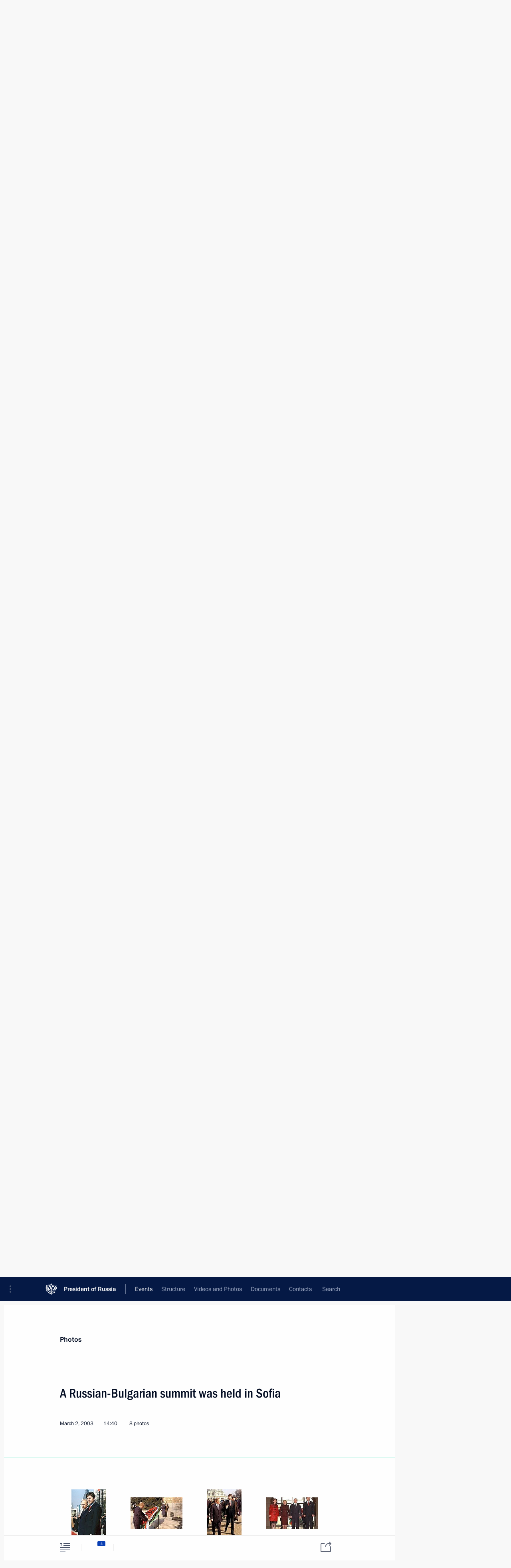

--- FILE ---
content_type: text/html; charset=UTF-8
request_url: http://en.kremlin.ru/events/president/news/28260/photos
body_size: 8788
content:
<!doctype html> <!--[if lt IE 7 ]> <html class="ie6" lang="en"> <![endif]--> <!--[if IE 7 ]> <html class="ie7" lang="en"> <![endif]--> <!--[if IE 8 ]> <html class="ie8" lang="en"> <![endif]--> <!--[if IE 9 ]> <html class="ie9" lang="en"> <![endif]--> <!--[if gt IE 8]><!--> <html lang="en" class="no-js" itemscope="itemscope" xmlns="http://www.w3.org/1999/xhtml" itemtype="http://schema.org/ItemPage" prefix="og: http://ogp.me/ns# video: http://ogp.me/ns/video# ya: http://webmaster.yandex.ru/vocabularies/"> <!--<![endif]--> <head> <meta charset="utf-8"/> <title itemprop="name">A Russian-Bulgarian summit was held in Sofia • President of Russia</title> <meta name="description" content=""/> <meta name="keywords" content=""/> <meta itemprop="inLanguage" content="en"/> <meta name="msapplication-TileColor" content="#091a42"> <meta name="theme-color" content="#ffffff"> <meta name="theme-color" content="#091A42" />  <meta name="viewport" content="width=device-width,initial-scale=1,minimum-scale=0.7,ya-title=#061a44"/>  <meta name="apple-mobile-web-app-capable" content="yes"/> <meta name="apple-mobile-web-app-title" content="President of Russia"/> <meta name="format-detection" content="telephone=yes"/> <meta name="apple-mobile-web-app-status-bar-style" content="default"/>  <meta name="msapplication-TileColor" content="#061a44"/> <meta name="msapplication-TileImage" content="/static/mstile-144x144.png"/> <meta name="msapplication-allowDomainApiCalls" content="true"/> <meta name="msapplication-starturl" content="/"/> <meta name="theme-color" content="#061a44"/> <meta name="application-name" content="President of Russia"/>   <meta property="og:site_name" content="President of Russia"/>  <meta name="twitter:site" content="@KremlinRussia_E"/>   <meta property="og:type" content="article"/>  <meta property="og:title" content="A Russian-Bulgarian summit was held in Sofia"/> <meta property="og:description" content=""/> <meta property="og:url" content="http://en.kremlin.ru/events/president/news/28260"/> <meta property="og:image" content="http://static.kremlin.ru/media/events/photos/medium/9i83b1GqlsA8Qq9gy2zfyVtHmRbA1ID0.jpeg"/>    <meta property="ya:ovs:adult" content="false"/>  <meta property="ya:ovs:upload_date" content="2003-03-02"/>    <meta name="twitter:card" content="gallery"/>   <meta name="twitter:description" content=""/> <meta name="twitter:title" content="A Russian-Bulgarian summit was held in Sofia"/>    <meta name="twitter:image:src" content="http://static.kremlin.ru/media/events/photos/medium/9i83b1GqlsA8Qq9gy2zfyVtHmRbA1ID0.jpeg"/> <meta name="twitter:image:width" content="280"/> <meta name="twitter:image:height" content="420"/>    <meta name="twitter:image0" content="http://static.kremlin.ru/media/events/photos/medium/9i83b1GqlsA8Qq9gy2zfyVtHmRbA1ID0.jpeg"/>  <meta name="twitter:image1" content="http://static.kremlin.ru/media/events/photos/medium/kI20E0uFawmMnEyj9AECtdd23A9XA2MX.jpeg"/>  <meta name="twitter:image2" content="http://static.kremlin.ru/media/events/photos/medium/AXPj0NNdfQOY3XM14vM4phdqxhhAAAIj.jpeg"/>  <meta name="twitter:image3" content="http://static.kremlin.ru/media/events/photos/medium/9dDEn64Q32mMWgukiNM3xI1fSVAeSyTQ.jpeg"/>           <link rel="icon" type="image/png" href="/static/favicon-32x32.png" sizes="32x32"/>   <link rel="icon" type="image/png" href="/static/favicon-96x96.png" sizes="96x96"/>   <link rel="icon" type="image/png" href="/static/favicon-16x16.png" sizes="16x16"/>    <link rel="icon" type="image/png" href="/static/android-chrome-192x192.png" sizes="192x192"/> <link rel="manifest" href="/static/en/manifest.json"/>         <link rel="apple-touch-icon" href="/static/apple-touch-icon-57x57.png" sizes="57x57"/>   <link rel="apple-touch-icon" href="/static/apple-touch-icon-60x60.png" sizes="60x60"/>   <link rel="apple-touch-icon" href="/static/apple-touch-icon-72x72.png" sizes="72x72"/>   <link rel="apple-touch-icon" href="/static/apple-touch-icon-76x76.png" sizes="76x76"/>   <link rel="apple-touch-icon" href="/static/apple-touch-icon-114x114.png" sizes="114x114"/>   <link rel="apple-touch-icon" href="/static/apple-touch-icon-120x120.png" sizes="120x120"/>   <link rel="apple-touch-icon" href="/static/apple-touch-icon-144x144.png" sizes="144x144"/>   <link rel="apple-touch-icon" href="/static/apple-touch-icon-152x152.png" sizes="152x152"/>   <link rel="apple-touch-icon" href="/static/apple-touch-icon-180x180.png" sizes="180x180"/>               <link rel="stylesheet" type="text/css" media="all" href="/static/css/screen.css?ba15e963ac"/> <link rel="stylesheet" href="/static/css/print.css" media="print"/>  <!--[if lt IE 9]> <link rel="stylesheet" href="/static/css/ie8.css"/> <script type="text/javascript" src="/static/js/vendor/html5shiv.js"></script> <script type="text/javascript" src="/static/js/vendor/respond.src.js"></script> <script type="text/javascript" src="/static/js/vendor/Konsole.js"></script> <![endif]--> <!--[if lte IE 9]> <link rel="stylesheet" href="/static/css/ie9.css"/> <script type="text/javascript" src="/static/js/vendor/ierange-m2.js"></script> <![endif]--> <!--[if lte IE 6]> <link rel="stylesheet" href="/static/css/ie6.css"/> <![endif]--> <link rel="alternate" type="text/html" hreflang="ru" href="http://kremlin.ru/events/president/news/28260/photos"/>   <link rel="author" href="/about"/> <link rel="home" href="/"/> <link rel="search" href="/opensearch.xml" title="President of Russia" type="application/opensearchdescription+xml"/>  <link rel="canonical" href="http://en.kremlin.ru/events/president/news/28260" /> <script type="text/javascript">
window.config = {staticUrl: '/static/',mediaUrl: 'http://static.kremlin.ru/media/',internalDomains: 'kremlin.ru|uznai-prezidenta.ru|openkremlin.ru|президент.рф|xn--d1abbgf6aiiy.xn--p1ai'};
</script></head> <body class=" is-reading"> <div class="header" itemscope="itemscope" itemtype="http://schema.org/WPHeader" role="banner"> <div class="topline topline__menu"> <a class="topline__toggleaside" accesskey="=" aria-label="Portal Menu" role="button" href="#sidebar" title="Portal Menu"><i></i></a> <div class="topline__in"> <a href="/" class="topline__head" rel="home" accesskey="1" data-title="President of Russia"> <i class="topline__logo"></i>President of Russia</a> <div class="topline__togglemore" data-url="/mobile-menu"> <i class="topline__togglemore_button"></i> </div> <div class="topline__more"> <nav aria-label="Main menu"> <ul class="nav"><li class="nav__item" itemscope="itemscope" itemtype="http://schema.org/SiteNavigationElement"> <a href="/events/president/news" class="nav__link is-active" accesskey="2" itemprop="url"><span itemprop="name">Events</span></a> </li><li class="nav__item" itemscope="itemscope" itemtype="http://schema.org/SiteNavigationElement"> <a href="/structure/president" class="nav__link" accesskey="3" itemprop="url"><span itemprop="name">Structure</span></a> </li><li class="nav__item" itemscope="itemscope" itemtype="http://schema.org/SiteNavigationElement"> <a href="/multimedia/video" class="nav__link" accesskey="4" itemprop="url"><span itemprop="name">Videos and Photos</span></a> </li><li class="nav__item" itemscope="itemscope" itemtype="http://schema.org/SiteNavigationElement"> <a href="/acts/news" class="nav__link" accesskey="5" itemprop="url"><span itemprop="name">Documents</span></a> </li><li class="nav__item" itemscope="itemscope" itemtype="http://schema.org/SiteNavigationElement"> <a href="/contacts" class="nav__link" accesskey="6" itemprop="url"><span itemprop="name">Contacts</span></a> </li> <li class="nav__item last" itemscope="itemscope" itemtype="http://schema.org/SiteNavigationElement"> <a class="nav__link nav__link_search" href="/search" accesskey="7" itemprop="url" title="Global website search"> <span itemprop="name">Search</span> </a> </li>  </ul> </nav> </div> </div> </div>  <div class="search"> <ul class="search__filter"> <li class="search__filter__item is-active"> <a class="search_without_filter">Search this website</a> </li>   </ul> <div class="search__in">   <form name="search" class="form search__form simple_search form_special" method="get" action="/search" tabindex="-1" role="search" > <fieldset>  <input type="hidden" name="section" class="search__section_value"/> <input type="hidden" name="since" class="search__since_value"/> <input type="hidden" name="till" class="search__till_value"/> <span class="form__field input_wrapper"> <input type="text" name="query" class="search__form__input" id="search__form__input" lang="en" accesskey="-"  required="required" size="74" title="Enter search" autocomplete="off" data-autocomplete-words-url="/_autocomplete/words" data-autocomplete-url="/_autocomplete"/> <i class="search_icon"></i> <span class="text_overflow__limiter"></span> </span> <span class="form__field button__wrapper">  <button id="search-simple-search-button" class="submit search__form__button">Search</button> </span> </fieldset> </form>   </div> </div>  <div class="topline_nav_mobile"></div>  </div> <div class="main-wrapper"> <div class="subnav-view" role="complementary" aria-label="Additional menu"></div> <div class="wrapsite"> <div class="content-view" role="main"></div><div class="footer" id="footer" itemscope="itemscope" itemtype="http://schema.org/WPFooter"> <div class="footer__in"> <div role="complementary" aria-label="Portal Menu"> <div class="footer__mobile"> <a href="/"> <i class="footer__logo_mob"></i> <div class="mobile_title">President of Russia</div> <div class="mobile_caption">Mobile version</div> </a> </div> <div class="footer__col col_mob"> <h2 class="footer_title">President's<br/>website<br/>sections</h2> <ul class="footer_list nav_mob"><li class="footer_list_item" itemscope="itemscope" itemtype="http://schema.org/SiteNavigationElement"> <a href="/events/president/news"  class="is-active" itemprop="url"> <span itemprop="name">Events</span> </a> </li> <li class="footer_list_item" itemscope="itemscope" itemtype="http://schema.org/SiteNavigationElement"> <a href="/structure/president"  itemprop="url"> <span itemprop="name">Structure</span> </a> </li> <li class="footer_list_item" itemscope="itemscope" itemtype="http://schema.org/SiteNavigationElement"> <a href="/multimedia/video"  itemprop="url"> <span itemprop="name">Videos and Photos</span> </a> </li> <li class="footer_list_item" itemscope="itemscope" itemtype="http://schema.org/SiteNavigationElement"> <a href="/acts/news"  itemprop="url"> <span itemprop="name">Documents</span> </a> </li> <li class="footer_list_item" itemscope="itemscope" itemtype="http://schema.org/SiteNavigationElement"> <a href="/contacts"  itemprop="url"> <span itemprop="name">Contacts</span> </a> </li>  <li class="footer__search footer_list_item footer__search_open" itemscope="itemscope" itemtype="http://schema.org/SiteNavigationElement"> <a href="/search" itemprop="url"> <i></i> <span itemprop="name">Search</span> </a> </li> <li class="footer__search footer_list_item footer__search_hidden" itemscope="itemscope" itemtype="http://schema.org/SiteNavigationElement"> <a href="/search" itemprop="url"> <i></i> <span itemprop="name">Search</span> </a> </li> <li class="footer__smi footer_list_item" itemscope="itemscope" itemtype="http://schema.org/SiteNavigationElement"> <a href="/press/announcements" itemprop="url" class="is-special"><i></i><span itemprop="name">For the Media</span></a> </li> <li class="footer_list_item" itemscope="itemscope" itemtype="http://schema.org/SiteNavigationElement"> <a href="/subscribe" itemprop="url"><i></i><span itemprop="name">Subscribe</span></a> </li> <li class="footer_list_item hidden_mob" itemscope="itemscope" itemtype="http://schema.org/SiteNavigationElement"> <a href="/catalog/glossary" itemprop="url" rel="glossary"><span itemprop="name">Directory</span></a> </li> </ul> <ul class="footer_list"> <li class="footer__special" itemscope="itemscope" itemtype="http://schema.org/SiteNavigationElement"> <a href="http://en.special.kremlin.ru/events/president/news" itemprop="url" class="is-special no-warning"><i></i><span itemprop="name">Version for People with Disabilities</span></a> </li> </ul> <ul class="footer_list nav_mob"> <li itemscope="itemscope" itemtype="http://schema.org/SiteNavigationElement" class="language footer_list_item">   <a href="http://kremlin.ru/events/president/news/28260/photos" rel="alternate" hreflang="ru" itemprop="url" class=" no-warning"> <span itemprop="name"> Русский </span> </a> <meta itemprop="inLanguage" content="ru"/>   </li> </ul> </div> <div class="footer__col"> <h2 class="footer_title">President's<br/>website<br/>resources</h2> <ul class="footer_list"> <li class="footer__currentsite footer_list_item" itemscope="itemscope" itemtype="http://schema.org/SiteNavigationElement"> <a href="/" itemprop="url">President of Russia<span itemprop="name">Current resource</span> </a> </li> <li class="footer_list_item"> <a href="http://kremlin.ru/acts/constitution" class="no-warning">The Constitution of Russia</a> </li> <li class="footer_list_item"> <a href="http://en.flag.kremlin.ru/" class="no-warning" rel="external">State Insignia</a> </li> <li class="footer_list_item"> <a href="https://en.letters.kremlin.ru/" class="no-warning" rel="external">Address an appeal to the President</a> </li>  <li class="footer_list_item"> <a href="http://en.putin.kremlin.ru/" class="no-warning" rel="external">Vladimir Putin’s Personal Website</a> </li>  </ul> </div> <div class="footer__col"> <h2 class="footer_title">Official Internet Resources<br/>of the President of Russia</h2> <ul class="footer_list"> <li class="footer_list_item"> <a href="https://t.me/news_kremlin_eng" rel="me" target="_blank">Telegram Channel</a> </li>  <li class="footer_list_item"> <a href="https://rutube.ru/u/kremlin/" rel="me" target="_blank">Rutube Channel</a> </li> <li class="footer_list_item"> <a href="http://www.youtube.ru/user/kremlin" rel="me" target="_blank">YouTube Channel</a> </li> </ul> </div>  <div class="footer__col footer__col_last"> <h2 class="footer_title">Legal<br/>and technical<br/>information</h2> <ul class="footer_list technical_info"> <li class="footer_list_item" itemscope="itemscope" itemtype="http://schema.org/SiteNavigationElement"> <a href="/about" itemprop="url"> <span itemprop="name">About website</span> </a> </li> <li class="footer_list_item" itemscope="itemscope" itemtype="http://schema.org/SiteNavigationElement"> <a href="/about/copyrights" itemprop="url"><span itemprop="name">Using website content</span></a> </li> <li class="footer_list_item" itemscope="itemscope" itemtype="http://schema.org/SiteNavigationElement"> <a href="/about/privacy" itemprop="url"><span itemprop="name">Personal data of website users</span></a> </li> <li class="footer_list_item" itemscope="itemscope" itemtype="http://schema.org/SiteNavigationElement"> <a href="/contacts#mailto" itemprop="url"><span itemprop="name">Contact website team</span></a> </li> </ul> </div> </div> <div role="contentinfo"> <div class="footer__license"> <p>All content on this site is licensed under</p> <p><a href="http://creativecommons.org/licenses/by/4.0/deed.en" hreflang="en" class="underline" rel="license" target="_blank">Creative Commons Attribution 4.0 International</a></p> </div> <div class="footer__copy"><span class="flag_white">Presidential </span><span class="flag_blue">Executive Office</span><span class="flag_red">2026</span> </div> </div> <div class="footer__logo"></div> </div> </div> </div> </div> <div class="gallery__wrap"> <div class="gallery__overlay"></div> <div class="gallery" role="complementary" aria-label="Fullscreen gallery"></div> </div> <div class="read" role="complementary" aria-label="Material for reading" data-href="http://en.kremlin.ru/events/president/news/28260/photos" data-stream-url="/events/president/news/by-date/02.03.2003">  <div class="read__close_wrapper"> <a href="/events/president/news/by-date/02.03.2003" class="read__close" title="Press Esc to close"><i></i></a> </div> <div class="read__scroll"> <div class="read__in"> <div class="read__content"> <div class="read__top"> <div class="width_limiter"> <a href="/multimedia/photo" class="read__categ" rel="category" data-info="Open">Photos</a> <h1 class="read__top_title">A Russian-Bulgarian summit was held in Sofia</h1> <div class="read__lead entry-summary p-summary" itemprop="description"></div> <div class="read__meta"> <time class="read__published" datetime="2003-03-02" itemprop="datePublished">March 2, 2003 </time>  <div class="read__time">14:40</div>   <div class="read__length">8 photos</div>  </div> </div> </div> <div class="entry-content e-content read__internal_content">    <div class="photoset" data-url-template="/events/president/news/28260/photos/ID" data-root-url="/events/president/news/28260/photos"> <div class="width_limiter"> <ul class="photoset__list">  <li class="photoset__item photoset__vertical"> <a class="photo photoset_a" href="http://static.kremlin.ru/media/events/photos/big2x/DnedBJNAHQ8Lc27kmcs15uLvvZsO24as.jpeg" target="_blank"> <img    src="http://static.kremlin.ru/media/events/photos/tiny/4tDWeUqkZzJAUBELAALWdp5yrTn7TkCE.jpeg" srcset="http://static.kremlin.ru/media/events/photos/tiny2x/JAAcwJLgsYCgmSw5wAV6syiHr0OaQEd0.jpeg 2x" style="background:rgb(32, 40, 48);background:linear-gradient(90deg, #202830 0%, rgba(32,40,48,0) 100%),linear-gradient(270deg, #bad2ea 0%, rgba(186,210,234,0) 100%),linear-gradient(180deg, #7090a6 0%, rgba(112,144,166,0) 100%),linear-gradient(0deg, #fb6551 0%, rgba(251,101,81,0) 100%);"   class="photoset__image" data-text="President Putin being welcomed by Bulgarian President Georgi Parvanov." data-place="Sofia"  width="86" height="130"  alt="President Putin being welcomed by Bulgarian President Georgi Parvanov." id="photo-20883"/> <i class="photoset__icon"></i> <div class="photoset__link"></div> </a> </li>  <li class="photoset__item"> <a class="photo photoset_a" href="http://static.kremlin.ru/media/events/photos/big2x/xV5h0Ea6bsfnw5XKmfwrj5t7rsXMAmPo.jpeg" target="_blank"> <img    src="http://static.kremlin.ru/media/events/photos/tiny/AKA9MBA8VlWv5JD8ANy6Hd7nIefz8AAG.jpeg" srcset="http://static.kremlin.ru/media/events/photos/tiny2x/ELczijbAbsRqAxRA5ELQMZk4468eEfoc.jpeg 2x" style="background:rgb(213, 183, 159);background:linear-gradient(180deg, #d5b79f 0%, rgba(213,183,159,0) 100%),linear-gradient(90deg, #1d1010 0%, rgba(29,16,16,0) 100%),linear-gradient(270deg, #766458 0%, rgba(118,100,88,0) 100%),linear-gradient(0deg, #ee341c 0%, rgba(238,52,28,0) 100%);"   class="photoset__image" data-text="President Putin laying a wreath at the Monument to the Unknown Soldier." data-place="Sofia"  width="130" height="80"  alt="President Putin laying a wreath at the Monument to the Unknown Soldier." id="photo-20881"/> <i class="photoset__icon"></i> <div class="photoset__link"></div> </a> </li>  <li class="photoset__item photoset__vertical"> <a class="photo photoset_a" href="http://static.kremlin.ru/media/events/photos/big2x/RfevKDkMssT5E3dxVVGv7LET0VFAjVdo.jpeg" target="_blank"> <img    src="http://static.kremlin.ru/media/events/photos/tiny/NBi4IPkvFxPwkl7xbQzAXArHoidnSI0r.jpeg" srcset="http://static.kremlin.ru/media/events/photos/tiny2x/DAwJuWVUq6cuiYZY9A1vS5orl1BjAUxj.jpeg 2x" style="background:rgb(200, 163, 121);background:linear-gradient(90deg, #c8a379 0%, rgba(200,163,121,0) 100%),linear-gradient(270deg, #eceef9 0%, rgba(236,238,249,0) 100%),linear-gradient(0deg, #3c302f 0%, rgba(60,48,47,0) 100%),linear-gradient(180deg, #695446 0%, rgba(105,84,70,0) 100%);"   class="photoset__image" data-text="President Putin with Bulgarian President Georgi Parvanov." data-place="Sofia"  width="86" height="130"  alt="President Putin with Bulgarian President Georgi Parvanov." id="photo-20879"/> <i class="photoset__icon"></i> <div class="photoset__link"></div> </a> </li>  <li class="photoset__item"> <a class="photo photoset_a" href="http://static.kremlin.ru/media/events/photos/big2x/mMAJQmBPaAhi18RJioYsSC5XeuiugczO.jpeg" target="_blank"> <img    src="http://static.kremlin.ru/media/events/photos/tiny/zaVjZr1atXgA9SVQQGpmF7Zzvv51AgEY.jpeg" srcset="http://static.kremlin.ru/media/events/photos/tiny2x/NGT3y3HRzyf3cEI1AJwcI5qplAuLIgZI.jpeg 2x" style="background:rgb(53, 42, 50);background:linear-gradient(180deg, #352a32 0%, rgba(53,42,50,0) 100%),linear-gradient(90deg, #71584a 0%, rgba(113,88,74,0) 100%),linear-gradient(0deg, #b53227 0%, rgba(181,50,39,0) 100%),linear-gradient(270deg, #9a8773 0%, rgba(154,135,115,0) 100%);"   class="photoset__image" data-text="President Putin, Lyudmila Putin (center), Bulgarian President Georgi Parvanov and his wife Zorka Parvanov before Russian-Bulgarian top-level talks." data-place="The Presidential Palace, Sofia"  width="130" height="80"  alt="President Putin, Lyudmila Putin (center), Bulgarian President Georgi Parvanov and his wife Zorka Parvanov before Russian-Bulgarian top-level talks." id="photo-20878"/> <i class="photoset__icon"></i> <div class="photoset__link"></div> </a> </li>  <li class="photoset__item"> <a class="photo photoset_a" href="http://static.kremlin.ru/media/events/photos/big2x/deQD3JRYVVHMw0GqprOOCDlXL7AAA7lU.jpeg" target="_blank"> <img    src="http://static.kremlin.ru/media/events/photos/tiny/Ra2wwfDwzQfR7rr2t03qXzrsDQ2kbIAw.jpeg" srcset="http://static.kremlin.ru/media/events/photos/tiny2x/cUs40Z9ttHovQKQQ0U8A1xPsHtuEuk95.jpeg 2x" style="background:rgb(254, 240, 201);background:linear-gradient(270deg, #fef0c9 0%, rgba(254,240,201,0) 100%),linear-gradient(90deg, #593829 0%, rgba(89,56,41,0) 100%),linear-gradient(0deg, #b3875b 0%, rgba(179,135,91,0) 100%),linear-gradient(180deg, #ff0400 0%, rgba(255,4,0,0) 100%);"   class="photoset__image" data-text="President Putin talking with Bulgarian President Georgi Parvanov." data-place="The Presidential Palace, Sofia"  width="130" height="80"  alt="President Putin talking with Bulgarian President Georgi Parvanov." id="photo-20877"/> <i class="photoset__icon"></i> <div class="photoset__link"></div> </a> </li>  <li class="photoset__item"> <a class="photo photoset_a" href="http://static.kremlin.ru/media/events/photos/big2x/A37DCTHI2x63guZUtCtdpxHMiZQF61Rk.jpeg" target="_blank"> <img    src="http://static.kremlin.ru/media/events/photos/tiny/AMXDz410ElEAq4cDs3nAoETq4n8IzBWA.jpeg" srcset="http://static.kremlin.ru/media/events/photos/tiny2x/DCf3vxb4hkHFxisoxwfMO2uhKiWoprCg.jpeg 2x" style="background:rgb(174, 72, 47);background:linear-gradient(180deg, #ae482f 0%, rgba(174,72,47,0) 100%),linear-gradient(90deg, #eed7c7 0%, rgba(238,215,199,0) 100%),linear-gradient(270deg, #ccb2a1 0%, rgba(204,178,161,0) 100%),linear-gradient(0deg, #863207 0%, rgba(134,50,7,0) 100%);"   class="photoset__image" data-text="Expanded Russian-Bulgarian talks." data-place="The Presidential Palace, Sofia"  width="130" height="80"  alt="Expanded Russian-Bulgarian talks." id="photo-20876"/> <i class="photoset__icon"></i> <div class="photoset__link"></div> </a> </li>  <li class="photoset__item"> <a class="photo photoset_a" href="http://static.kremlin.ru/media/events/photos/big2x/70oggSWVrjcY4fuh1TkA4EWxTw5RUhrA.jpeg" target="_blank"> <img    src="http://static.kremlin.ru/media/events/photos/tiny/GAXtOP5gf1MBqqiIxAJj8fsYoMnLktvA.jpeg" srcset="http://static.kremlin.ru/media/events/photos/tiny2x/xt5u8wltZCieEw6JTXcyxMxuAAc1s4U1.jpeg 2x" style="background:rgb(227, 217, 207);background:linear-gradient(270deg, #e3d9cf 0%, rgba(227,217,207,0) 100%),linear-gradient(90deg, #6f0b07 0%, rgba(111,11,7,0) 100%),linear-gradient(0deg, #a2814f 0%, rgba(162,129,79,0) 100%),linear-gradient(180deg, #2c4074 0%, rgba(44,64,116,0) 100%);"   class="photoset__image" data-text="President Putin and Bulgarian President Georgi Parvanov signing a joint declaration “On the Further Deepening of Friendly Relations and Partnership between the Russian Federation and the Republic of Bulgaria.”" data-place="The Presidential Palace, Sofia"  width="130" height="80"  alt="President Putin and Bulgarian President Georgi Parvanov signing a joint declaration “On the Further Deepening of Friendly Relations and Partnership between the Russian Federation and the Republic of Bulgaria.”" id="photo-20315"/> <i class="photoset__icon"></i> <div class="photoset__link"></div> </a> </li>  <li class="photoset__item"> <a class="photo photoset_a" href="http://static.kremlin.ru/media/events/photos/big2x/daeAIJel6XlX3SxqQwEutyPUlSTWcn4j.jpeg" target="_blank"> <img    src="http://static.kremlin.ru/media/events/photos/tiny/QVTcKyHArjF8yIPJPATC033nLHg3D4VZ.jpeg" srcset="http://static.kremlin.ru/media/events/photos/tiny2x/TUstUJSNaXnIMauIsZj3YheiuoZSS0uo.jpeg 2x" style="background:rgb(242, 242, 252);background:linear-gradient(270deg, #f2f2fc 0%, rgba(242,242,252,0) 100%),linear-gradient(90deg, #1e40b7 0%, rgba(30,64,183,0) 100%),linear-gradient(0deg, #aa8651 0%, rgba(170,134,81,0) 100%),linear-gradient(180deg, #6b230b 0%, rgba(107,35,11,0) 100%);"   class="photoset__image" data-text="President Putin at a joint news conference with Bulgarian President Georgi Parvanov." data-place="The Presidential Palace, Sofia"  width="130" height="80"  alt="President Putin at a joint news conference with Bulgarian President Georgi Parvanov." id="photo-20316"/> <i class="photoset__icon"></i> <div class="photoset__link"></div> </a> </li>  </ul> </div> </div>   <div class="read__bottommeta"> <div class="width_limiter">                 <div class="read__status masha-ignore"> <div class="width_limiter"> <h3>Publication status</h3> <p>Published in section: <a href="/events/president/news">News</a><br/> </p><p> Publication date:    <time datetime="2003-03-02">March 2, 2003, 14:40</time> </p><p class="print_link_wrap"> Direct link: <a class="print_link" href="http://en.kremlin.ru/d/28260">en.kremlin.ru/d/28260</a> </p>  </div> </div>  </div> </div> </div> </div> </div> </div>    <div class="read__tabs False" role="tablist"> <div class="gradient-shadow"></div> <div class="width_limiter">  <a href="/events/president/news/28260" class="tabs_article medium with_small_tooltip" title="Text" aria-label="Text" role="tab"><i aria-hidden="true"></i> <div class="small_tooltip" aria-hidden="true"><span class="small_tooltip_text">Text</span></div> </a>  <i class="read__sep"></i> <a href="/events/president/news/28260/photos" class="tabs_photo is-active with_small_tooltip" title="Photo" aria-label="Photo" role="tab"><i aria-hidden="true"><sup class="tabs__count">8</sup></i> <div class="small_tooltip" aria-hidden="true"><span class="small_tooltip_text">Photo</span></div> </a>   <i class="read__sep"></i> <a class="tabs_video disabled" title="Video" aria-hidden="true" role="tab"><i></i> </a>      <div class="right_tabs">  <p class="over_tabs"></p> <div class="tabs_share read__share with_small_tooltip" title="Share" role="tab" tabindex="0" aria-expanded="false" onclick="" aria-label="Share"><i aria-hidden="true"></i> <div class="small_tooltip" aria-hidden="true"><span class="small_tooltip_text">Share</span></div> <div class="share_material">   <div class="width_limiter"> <div class="share_where" id="share-permalink">Direct link</div> <div class="share_link share_link_p" tabindex="0" role="textbox" aria-labelledby="share-permalink"> <span class="material_link" id="material_link">http://en.kremlin.ru/events/president/news/28260</span> </div> <div class="share_where">Share</div> <div class="krln-share_list"> <ul class="share_sites">             <li> <a target="_blank" class="share_to_site no-warning" href="https://www.vk.com/share.php?url=http%3A//en.kremlin.ru/events/president/news/28260/photos&amp;title=A%C2%A0Russian-Bulgarian%20summit%20was%20held%20in%C2%A0Sofia&amp;description=&amp;image=http%3A//static.kremlin.ru/media/events/photos/medium/9i83b1GqlsA8Qq9gy2zfyVtHmRbA1ID0.jpeg" data-service="vkontakte" rel="nofollow"> VK </a> </li> <li> <a target="_blank" class="share_to_site no-warning" href="https://t.me/share/url?url=http%3A//en.kremlin.ru/events/president/news/28260/photos&amp;text=A%C2%A0Russian-Bulgarian%20summit%20was%20held%20in%C2%A0Sofia" data-service="vkontakte" rel="nofollow"> Telegram </a> </li> <li> <a target="_blank" class="share_to_site no-warning" href="https://connect.ok.ru/offer?url=http%3A//en.kremlin.ru/events/president/news/28260/photos&amp;title=A%C2%A0Russian-Bulgarian%20summit%20was%20held%20in%C2%A0Sofia" data-service="vkontakte" rel="nofollow"> Ok </a> </li> <!-- <li><a target="_blank" class="share_to_site no-warning" href="https://www.twitter.com/share?url=http%3A//en.kremlin.ru/events/president/news/28260/photos&amp;counturl=http%3A//en.kremlin.ru/events/president/news/28260/photos&amp;text=A%C2%A0Russian-Bulgarian%20summit%20was%20held%20in%C2%A0Sofia&amp;via=KremlinRussia_E&amp;lang=en" data-service="twitter" rel="nofollow">Twitter</a></li> --> </ul> <ul class="share_sites"> <li> <button  class="no-warning copy_url_button" data-url='http://en.kremlin.ru/events/president/news/28260/photos'> Copy link </button> </li> <li><a href="#share-mail" class="share_send_email">Send by email</a></li> </ul> <ul class="share_sites"> <li class="share_print"> <a href="/events/president/news/28260/print" class="share_print_label share_print_link no-warning"> <i class="share_print_icon"></i>Print</a> </li> </ul> </div> </div>  <div class="share_mail" id="share-mail"> <div class="width_limiter"> <form method="POST" action="/events/president/news/28260/email" class="emailform form"> <div class="share_where">Send by email</div> <label class="share_where_small">Message preview</label> <div class="share_message"> <p class="message_info">Official Website of the President of Russia:</p> <p class="message_info">A Russian-Bulgarian summit was held in Sofia</p> <p class="message_link">http://en.kremlin.ru/events/president/news/28260</p> </div> <div class="form__email"> <label for="email" class="share_where_small">Addressee email</label> <input type="email" name="mailto" required="required" id="email" autocomplete="on" title="Email address required"/> </div> <div class="emailform__act"> <button type="submit" class="submit">Send</button> </div> </form> </div> </div>  </div> </div> </div>  </div> </div>   <div class="read__updated">Last updated at <time datetime="2015-03-20">March 20, 2015, 17:59</time> </div> </div> <div class="wrapsite__outside hidden-print"><div class="wrapsite__overlay"></div></div><div class="sidebar" tabindex="-1" itemscope="itemscope" itemtype="http://schema.org/WPSideBar"> <div class="sidebar__content">    <div class="sidebar_lang">  <div class="sidebar_title_wrapper hidden"> <h2 class="sidebar_title">Официальные сетевые ресурсы</h2> <h3 class="sidebar_title sidebar_title_caption">Президента России</h3> </div> <div class="sidebar_title_wrapper is-visible"> <h2 class="sidebar_title">Official Internet Resources</h2> <h3 class="sidebar_title sidebar_title_caption">of the President of Russia</h3> </div> <span class="sidebar_lang_item sidebar_lang_first"> <a tabindex="0" href="http://kremlin.ru/events/president/news/28260/photos" rel="alternate" hreflang="ru" itemprop="url" class="is-active"> <span>Русский</span> </a> </span><span class="sidebar_lang_item"> <a tabindex="-1" rel="alternate" hreflang="en" itemprop="url" > <span>English</span> </a> </span> <meta itemprop="inLanguage" content="ru"/>   </div> <ul class="sidebar_list">  <li itemscope="itemscope" itemtype="http://schema.org/SiteNavigationElement"> <a href="/press/announcements" class="sidebar__special" itemprop="url" tabindex="0"><span itemprop="name">For the Media</span></a> </li> <li itemscope="itemscope" itemtype="http://schema.org/SiteNavigationElement"> <a href="http://en.special.kremlin.ru/events/president/news" class="sidebar__special no-warning" itemprop="url" tabindex="0"><span itemprop="name">Version for People with Disabilities</span></a> </li>  <li itemscope="itemscope" itemtype="http://schema.org/SiteNavigationElement"> <a href="https://t.me/news_kremlin_eng" class="sidebar__special" itemprop="url" tabindex="0" rel="me" target="_blank" ><span itemprop="name">Telegram Channel</span></a> </li>  <li itemscope="itemscope" itemtype="http://schema.org/SiteNavigationElement"> <a href="https://rutube.ru/u/kremlin/" class="sidebar__special" itemprop="url" tabindex="0" rel="me" target="_blank" ><span itemprop="name">Rutube Channel</span></a> </li> <li itemscope="itemscope" itemtype="http://schema.org/SiteNavigationElement"> <a href="http://www.youtube.ru/user/kremlin" class="sidebar__special" itemprop="url" tabindex="0" rel="me" target="_blank" ><span itemprop="name">YouTube Channel</span></a> </li> </ul> <ul class="sidebar_list sidebar_list_other"> <li itemscope="itemscope" itemtype="http://schema.org/SiteNavigationElement">  <a href="/" class="no-warning --active-item" itemprop="url" tabindex="0">  <span itemprop="name">Website of the President of Russia</span> </a> </li>  <li itemscope="itemscope" itemtype="http://schema.org/SiteNavigationElement">  <a href="http://en.flag.kremlin.ru/" class="no-warning" itemprop="url" tabindex="0" rel="external">  <span itemprop="name">State Insignia</span></a> </li> <li itemscope="itemscope" itemtype="http://schema.org/SiteNavigationElement"> <a href="https://en.letters.kremlin.ru/" class="no-warning" itemprop="url" tabindex="0" rel="external"><span itemprop="name">Address an appeal to the President</span></a> </li>  <li itemscope="itemscope" itemtype="http://schema.org/SiteNavigationElement">  <a href="http://en.putin.kremlin.ru/" class="no-warning" itemprop="url" tabindex="0" rel="external">  <span itemprop="name">Vladimir Putin’s Personal Website</span> </a> </li> <li itemscope="itemscope" itemtype="http://schema.org/SiteNavigationElement"> <a href="http://20.kremlin.ru/en/" class="no-warning" itemprop="url" tabindex="0" rel="external"><span itemprop="name">Putin. 20 years</span></a> </li>  </ul> </div> <p class="sidebar__signature">Presidential Executive Office<br/>2026</p> </div><script type="text/javascript" src="/static/js/app.js?39d4bd2fd8"></script></body> </html>